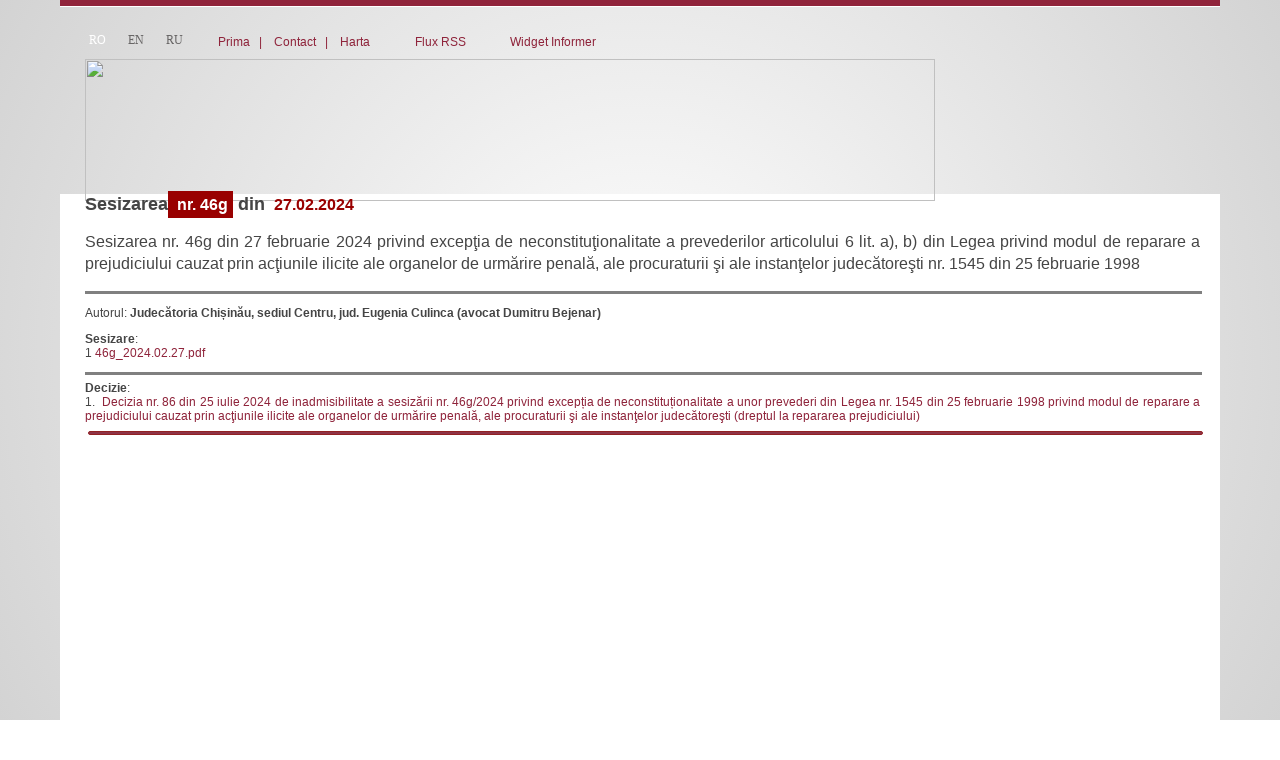

--- FILE ---
content_type: text/html; charset=UTF-8
request_url: https://constcourt.md/ccdocview.php?tip=sesizari&docid=2495&l=ro?tip=sesizari&docid=2495&l=ro
body_size: 8506
content:
 <!DOCTYPE HTML PUBLIC "-//W3C//DTD HTML 4.01 Transitional//EN" "http://www.w3.org/TR/html4/loose.dtd">
<html><head>
<title>Curtea Constituţională a Republicii Moldova</title>
<meta http-equiv="Content-Type" content="text/html; charset=utf-8">
<meta http-equiv="cache-control" content="no-cache">
<META http-equiv="PRAGMA" content="NO-CACHE">
<META http-equiv="Expires" content="-1">
     <meta name="viewport" content="width=device-width, initial-scale=1, maximum-scale=1">
     <meta name="HandheldFriendly" content="true">
<meta http-equiv="Content-Security-Policy" content="upgrade-insecure-requests">
<meta name="Description" content="Curtea Constituţională a Republicii Moldova Curtea Constituţională a Republicii Moldova">
<meta name="Keywords" content="">
<meta name="coverage" content="Moldova">
<meta name="development" content="brand.md">
<meta name="copyright" content="Curtea Constituţională a Republicii Moldova">
<meta name="author" content="https://www.constcourt.md/">
<meta name="identifier" content="Curtea Constituţională a Republicii Moldova">
<meta name="googlebot" content="index, follow">
<meta name="google-site-verification" content="MBov5BgIL4qNp02PtglGBhxTj85tzuV-RGQIDFlnm0s" />
<meta http-equiv="imagetoolbar" content="no">
<meta http-equiv="CONTENT-LANGUAGE" content="ro">
<meta name="REVISIT-AFTER" content="1 days">
<meta name="RATING" content="General">
<meta name="ROBOTS" content="follow,index">
<meta name="ROBOTS" content="ALL">
<meta name="Generator" content="FusionPress">
<meta name="geo.position" content="47.00;29.00">
<meta name="geo.placename" content="str. Al. Lăpușneanu, nr. 28, Chişinău, Republica Moldova, MD-2004">
<meta name="geo.region" content="ro">
<meta name="DC.Creator" content="Curtea Constituţională a Republicii Moldova">
<meta name="DC.Title" content="">
<meta name="DC.Format" content="text/html">
<meta name="DC.Language" content="ro">
<link rel="alternate" type="application/rss+xml" title="" href="https://www.constcourt.md/rss_feed.php?l=ro">
<link rel="shortcut icon" href="favicon.ico">
<link rel="stylesheet" type="text/css" href="styles.css">
<link rel="stylesheet" type="text/css" href="layout.css" />



<script src="cookies.js" type="text/javascript"></script>
<script type="text/javascript" src="textsizer.js"></script>
<script type="text/javascript" src="adsys.js"></script>
<script language="JavaScript" src="functions.js" type="text/javascript"></script>
<script language="JavaScript" src="js/jquery-1.7.1.min.js" type="text/javascript"></script>
<script src="Resources/js/jquery/jquery-ui-1.8.13.custom.min.js"></script>
<link rel="stylesheet" type="text/css" href="Resources/css/jquery-ui-1.8.13.custom.css">

<LINK href="treemenu/tstyles.css" type="text/css" rel="stylesheet">
<LINK href="js/rating-stars/rater.css" type="text/css" rel="stylesheet">


<script type="text/javascript" language="JavaScript" src="js/ajaxstarrater_v122/js/behavior.js"></script>
<script type="text/javascript" language="JavaScript" src="js/ajaxstarrater_v122/js/rating.js"></script>
<link rel="stylesheet" type="text/css" href="js/ajaxstarrater_v122/css/rating.css">

<!-- Optional -->
<script type="text/javascript" src="js/rating-stars/jquery.rater.packed.js"></script>
<SCRIPT type="text/javascript">var tWorkPath="treemenu/menudata/";</script>
<SCRIPT src="treemenu/menudata/dtree.js" type="text/javascript"></SCRIPT>
<script type="text/javascript" src="treemenu/menudata/dtree_dyn.js"></script>

<link href="toppopupmenu/styles.css" type="text/css" rel="stylesheet">
<link href="toppopupmenu/menu/menustyles.css" type="text/css" rel="stylesheet">
<link href="toppopupmenu/data-samples/css-mode.css" type="text/css" rel="stylesheet">

<script>MM_preloadImages('img/btn_search1_ro.gif', 'img/btn_voting1_ro.gif', 'img/btn_send_comment1_ro.gif','js/sliders/type1/img/arrow-next.png','js/sliders/type1/img/arrow-next1.png');</script>

 <script>function StarIt(_j,_q,_t,_c){	$("#unit_longf1c87cdec6fa6039f41b466a41e15aa2").load('rpc.php',{j:_j,q:_q,t:_t,c:_c});
}</script>

<!--fancybox -->
<!-- Add mousewheel plugin (this is optional) -->
	<script type="text/javascript" src="js/fancybox2/lib/jquery.mousewheel-3.0.6.pack.js"></script>

	<!-- Add fancyBox main JS and CSS files -->
	<script type="text/javascript" src="js/fancybox2/source/jquery.fancybox.js?v=2.0.6"></script>
	<link rel="stylesheet" type="text/css" href="js/fancybox2/source/jquery.fancybox.css?v=2.0.6" media="screen" />

	<!-- Add Button helper (this is optional) -->
	<link rel="stylesheet" type="text/css" href="js/fancybox2/source/helpers/jquery.fancybox-buttons.css?v=1.0.2" />
	<script type="text/javascript" src="js/fancybox2/source/helpers/jquery.fancybox-buttons.js?v=1.0.2"></script>

	<!-- Add Thumbnail helper (this is optional) -->
	<link rel="stylesheet" type="text/css" href="js/fancybox2/source/helpers/jquery.fancybox-thumbs.css?v=1.0.2" />
	<script type="text/javascript" src="js/fancybox2/source/helpers/jquery.fancybox-thumbs.js?v=1.0.2"></script>

	<!-- Add Media helper (this is optional) -->
	<script type="text/javascript" src="js/fancybox2/source/helpers/jquery.fancybox-media.js?v=1.0.0"></script>
<script type="text/javascript">
  $(document).ready(function() {
	$("a[rel=fancygal]").fancybox({
				'transitionIn'		: 'fade',
				'transitionOut'		: 'fade',
				'titlePosition' 	: 'over',
				'cyclic'              :  true,
'overlayColor' :'#000000', 
helpers : {
					thumbs : {
						width  : 50,
						height : 50
					}
				},
				'overlayOpacity' : 0.8,
				'centerOnScroll' : true,
				'type'				: 'image',

				'titleFormat'		: function(title, currentArray, currentIndex, currentOpts) {
					return '<span id="fancybox-title-over"> ' + (currentIndex + 1) + ' / ' + currentArray.length + (title.length ? ' &nbsp; ' + title : '') + '</span>';				},
					'onComplete'	:	function() {
		$("#fancybox-wrap").hover(function() {
			$("#fancybox-title").show();
		}, function() {
			$("#fancybox-title").hide();
		});
	}

					});
	});
	</script>
<script type="text/javascript">
    $(document).ready(function() {
	
	//
	$("#various5").fancybox({
		'width'				: 650,
		'height'			: 440,
        'autoScale'     	: false,
        'transitionIn'		: 'none',
		'transitionOut'		: 'none',
		'type'				: 'iframe'
	});
	//
	
		});
	</script>
<script type="text/javascript">
    $(document).ready(function() {
	
	//
	$("a[rel=poll]").fancybox({
		'centerOnScroll' : true,
				'transitionIn'		: 'fade',
				'transitionOut'		: 'fade',
				'titlePosition' 	: 'outside',
				'type'				: 'image',
 'autoScale'     	: true,
				'titleFormat'		: 'none'
		});
	//
	
		});
	</script>
<script type="text/javascript">
    $(document).ready(function() {
	//

	$("a[rel=ipinfo]").fancybox({
		'width'				: 650,
		'height'			: 440,
        'autoScale'     	: false,
        'transitionIn'		: 'none',
		'transitionOut'		: 'none',
		'type'				: 'iframe'	
	});

	//
		});
	</script>
<script type="text/javascript">
    $(document).ready(function() {
	//
	$("a[rel=videos], a[rel=videosa]").fancybox({
		'width'				: 440,
		'height'			: 390,
        'autoScale'     	: false,
        'transitionIn'		: 'none',
		'transitionOut'		: 'none',
		'centerOnScroll' : true,
		'type'				: 'iframe',
		'titlePosition' : 'inside',
		'showNavArrows' : 'true',
		'enableEscapeButton' : 'true',
		'titleFormat'		: function(title, currentArray, currentIndex, currentOpts) {
					return '<b> '  + (title.length ? ' &nbsp; ' + title : '') + '</b>';
				}
	});
	//
		});
	</script>
<script type="text/javascript">
    $(document).ready(function() {
	//
	$(" a[href$='.jpg'],a[href$='.png'],a[href$='.gif'],a[href$='.JPG'],a[href$='.PNG'],a[href$='.GIF']").fancybox({
				'transitionIn'		: 'fade',
				'transitionOut'		: 'fade',
				'titlePosition' 	: 'over',
				'cyclic'              :  true,
				'centerOnScroll' : true,
				helpers : {
					thumbs : {
						width  : 50,
						height : 50
					}
				},
				'type'				: 'image',
				'titleFormat'		: function(title, currentArray, currentIndex, currentOpts) {
					return '<span id="fancybox-title-over"> ' + (currentIndex + 1) + ' / ' + currentArray.length + (title.length ? ' &nbsp; ' + title : '') + '</span>';},
					'onComplete'	:	function() {
		$("#fancybox-wrap").hover(function() {
			$("#fancybox-title").show();
		}, function() {
			$("#fancybox-title").hide();
		});
	}
		});
	//
		});
	</script>



<script type="text/javascript">

$(document).ready(function() {
	$(".various").fancybox({
		maxWidth	: 900,
		maxHeight	: 550,
		fitToView	: false,
		width		: '80%',
		height		: '80%',
		autoSize	: false,
		closeClick	: false,
		'overlayColor' :'#fff', 
'overlayOpacity' : 0.8,
		openEffect	: 'none',
		closeEffect	: 'none'
	});
});


   
	</script>
    
      <script type="text/javascript">
    $(document).ready(function() {
	//
	$("#icons").fancybox({
				'centerOnScroll' : true,
				'transitionIn'		: 'fade',
				'padding' : 0,
				'transitionOut'		: 'fade',
				'titlePosition' 	: 'outside',
				'overlayColor' :'#fff', 
				'overlayOpacity' : 0.8,
				'titleFormat'		: 'none',
         		  'autoScale'     	: false,
				'type'				: 'inline',
				'showCloseButton' : false,
				helpers:  {
        title : {
            type : 'inside'
        },
        overlay : {
            css : {
                'background-color' : '#fff'
            }
        }
    }
		
		});
	//
		});
	</script>



    <style>
.helprss
{
	min-width:500px;
	max-width:500px;
	width:500px;
}
    
    /*  */
#fixmetoo { position: absolute; right: 0px; bottom: 0px; z-index:5000; }
		div > div#fixmetoo { position: fixed; }
.classtop{
display:block;
cursor:pointer;
height:145px;
left:0;
margin-left:0px;
overflow:hidden;
position:fixed;
bottom:300px;
width:48px;
z-index:1000;
left:auto;
margin-left:auto;
margin-right:0;
right:0;
border:none;
}
    </style>
        <!--[if gte IE 5.5]><![if lt IE 7]>
		<style type="text/css">

div#fixmetoo {
right: auto; bottom: auto;
left: expression( ( 0 - fixmetoo.offsetWidth + ( document.documentElement.clientWidth ? document.documentElement.clientWidth : document.body.clientWidth ) + ( ignoreMe2 = document.documentElement.scrollLeft ? document.documentElement.scrollLeft : document.body.scrollLeft ) ) + 'px' );
top: expression( ( 0 - fixmetoo.offsetHeight + ( document.documentElement.clientHeight ? document.documentElement.clientHeight : document.body.clientHeight ) + ( ignoreMe = document.documentElement.scrollTop ? document.documentElement.scrollTop : document.body.scrollTop ) ) + 'px' );
}
		</style>
		<![endif]><![endif]-->
        


	
   <link rel="stylesheet" type="text/css" href="js/slide/contentslider.css" />
<script type="text/javascript" src="js/slide/contentslider.js">
</script>

<link rel="stylesheet" href="js/sliders/type1/css/global.css">

	<script src="js/sliders/slides.min.jquery.js"></script>
	<script>
		$(function(){
			
			// Initialize Slides
			$('#slides').slides({
				preload: true,
			//	preloadImage: 'js/sliders/type1/img/loading.gif',
				generatePagination: false,
				play: 4000,
				pause: 2500,
				hoverPause: true
				
			});
		});
	</script>


<script src="js/jquery-expander/jquery.expander.js"></script>
<script>
$(document).ready(function() {
  
   $('.style_block_text').expander({
    slicePoint: 150,
    userCollapseText: '',
	expandText: '',
	expandPrefix: ' ...<br>'
  });
  $('.st2').expander({
    slicePoint: 100,
    userCollapseText: ' &laquo;&laquo;&laquo;',
	expandText: ' ',
	expandPrefix: ' ...'
  });
  $('.st3').expander({
    slicePoint: 250,
    userCollapseText: '',
	expandText: ' ',
	expandPrefix: ' ...'
  });  
});

</script>

<script type="text/javascript" src="js/caroufredsel/jquery.carouFredSel.packed.js"></script>
<link rel="stylesheet" type="text/css" href="js/caroufredsel/caroufredsel.css" media="all"/>

<script type="text/javascript" src="js/pure-jquery-style-switcher/js/jquery.cookie.js"></script>		
<script type="text/javascript" src="js/pure-jquery-style-switcher/js/pure-jquery-style-switcher.js"></script>

<script type="text/javascript" src="js/qtip2/jquery.qtip.min.js"></script>		
<link rel="stylesheet" type="text/css" href="js/qtip2/jquery.qtip.min.css" />
<script type="text/javascript" class="example">
$(document).ready(function()
{
	

		
		$('.helprss').qtip({
			 			 content: {
        text: "<p><b>1.Google Chrome</b><br>Pentru a putea vizualiza un flux RSS în browser-ul Google Chrome este necesar să se adauge extensia <a href='https://chrome.google.com/webstore/detail/the-rss-aggregator/ffhafkagcdhnhamiaecajogjcfgienom'>The RSS Aggregator</a>.</p><p >După instalarea extensiei Chrome va afișa corect fluxul RSS.</p><p> <b>2.Firefox, IE, SAFARI</b><br>Browser-ele pot prezenta fluxurile RSS într-un format agreabil",
		   title: 'Cum de vizualizat un flux RSS',
		   button: 'Închide'
    },
	 	 		
		    hide: {
             fixed: true,
             delay: 500
         },
		position: {
					at: 'bottom right',
				my: 'top left',
				adjust: { x: 0,
			y: 0		},
				effect: false // Disable positioning animation
			},
			show: {
        solo: true
    },
	
			style: {
					classes: 'qtip-bootstrap qtip-shadow qtip-rounded',
				width: 500, 
        
				widget: false,
					tip: {
            corner: 'top left',
            mimic: 'top left',
            border: 1,
            width: 12,
            height: 12
        }
				}
			
		});
		
		
});
</script>
    <script type="text/javascript">
$(document).ready(function()
{
	
	$('a#icc[title]').qtip({
		position: {
				at: 'top right',
				my: 'bottom left',
				adjust: { x: 0,
			y: 2		},
				effect: false // Disable positioning animation
			},
			style: {
					classes: 'qtip-bootstrap qtip-shadow qtip-rounded',
					tip: {
			corner: true
			//width: 18,height: 14
				}, 'font-size': 12}
			
		});
		
		$('#idc[title]').qtip({
			
    hide: {
             fixed: true,
             delay: 300
         },
		position: {
				at: 'center center',
				my: 'top center',
				adjust: { x: 0,
			y: 2		},
				effect: false // Disable positioning animation
			},
			show: {
        solo: true
    },
			style: {
					classes: 'qtip-bootstrap qtip-shadow qtip-rounded',
					tip: {
			corner: true
			//width: 18,height: 14
				}, 'font-size': 12}
			
		});
		$('#maptitle[title]').qtip({
		position: {
				target: 'mouse',
             adjust: { mouse: false },
             viewport: $(window)},
			style: {
					classes: 'qtip-bootstrap qtip-shadow qtip-rounded',
					tip: {
			corner: true
			//width: 18,height: 14
				}, 'font-size': 12}
			
		});
		
});
</script>
  <style>
 td.hide{display:none;}
 </style>
  <style>
 .ui-tooltip, .qtip{

	max-width: 600px; /* Change this? */
	min-width: 500px; /* ...and this! */
}
 </style>
 <script>
//font
var Cookie = "Font Size";
$(document).ready(function () {
 
    var fontsize = $.cookie(Cookie) || 'normal';

    if (fontsize == "normal") {
        $(".link_block_title,.style_newslink a, a.link_block").css({
       //     "font-size": "15px", "line-height": "22px"
        });
		$("A.link_search_references:link, A.link_search_references:visited, A.link_search_references:active, A.link_search_references:hover").css({
            "font-size": "15px", "line-height": "24px"
        });
		$(".newscontent, .newscontent tr, .newscontent td, .newscontent a:link, .newscontent a:visited, .newscontent a:active, .newscontent a:hover, .technology, #demoFour a, .ln-letters a").			css({
      //  "font-size": "14px", "line-height": "26px"
   		 });
		 $("a.link_navigate, .style_navigate,A.link_month_archive:link, A.link_month_archive:visited, A.link_month_archive:active, A.link_month_archive:hover,a.style_year_archive span, a.link_year_archive span,.style_search_result,.style_search_findedtext,.style_search_number").css({
      //  "font-size": "12px"
   		 });	
		 
		 $("#dtree_0tbl tr td table tr td span[style]").css({
      //  "font-size": "13px"
   		 });	
		 
		 
		  $(".style_annonce_title h1,.style_annonce_title").css({
      //  "font-size": "20px", "line-height": "26px"
   		 });
		 $(".style_block_text").css({
      //  "font-size": "12px","line-height": "18px"
   		 });
		  $(".style_page_number, A.link_page_number:link, A.link_page_number:visited, A.link_page_number:active,  A.link_page_number:hover,.itemTextNormal").css({
       // "font-size": "13px"
   		 });	 
		 $(".style_block_caption h1").css({
       // "font-size": "16px","line-height": "22px"
   		 });		 
		  $(".topItemNormal,.topItemTextNormal").css({
      //  "font-size": "16px"
   		 });
		 
		 
	//---------------------------------------------------	 
		 
    } else if (fontsize == "larger") {
        $(".link_block_title,.style_newslink a, a.link_block").css({
       //     "font-size": "18px", "line-height": "25px"
        });
		
		$("A.link_search_references:link, A.link_search_references:visited, A.link_search_references:active, A.link_search_references:hover").css({
      //      "font-size": "18px", "line-height": "25px"
        });
		
		
		$(".newscontent, .newscontent tr, .newscontent td, .newscontent a:link, .newscontent a:visited, .newscontent a:active, .newscontent a:hover, .technology, #demoFour a, .ln-letters a").	 css({
      //  "font-size": "18px", "line-height": "28px"
   		 });
		  $("a.link_navigate, .style_navigate,A.link_month_archive:link, A.link_month_archive:visited, A.link_month_archive:active, A.link_month_archive:hover,a.style_year_archive span, a.link_year_archive span,.style_search_result,.style_search_findedtext,.style_search_number").css({
       // "font-size": "16px"
   		 });
		  $("#dtree_0tbl tr td table tr td span[style]").css({
       // "font-size": "16px"
   		 });
		 $(".style_annonce_title h1,.style_annonce_title").css({
      //  "font-size": "30px", "line-height": "35px"
   		 });
		 $(".style_block_text").css({
       // "font-size": "14px","line-height": "20px"
   		 });
		  $(".style_page_number, A.link_page_number:link, A.link_page_number:visited, A.link_page_number:active,  A.link_page_number:hover,.itemTextNormal").css({
     //   "font-size": "16px"
   		 });
		  $(".style_block_caption h1").css({
      //  "font-size": "19px","line-height": "25px"
   		 });
         $(".topItemNormal,.topItemTextNormal").css({
      //  "font-size": "18px"
   		 });		 
		 
		 
		 
		 
	//---------------------------------------------------	 
    } else {
        $(".link_block_title,.style_newslink a, a.link_block").css({
      //      "font-size": "21px", "line-height": "28px"
        });
				$("A.link_search_references:link, A.link_search_references:visited, A.link_search_references:active, A.link_search_references:hover").css({
       //     "font-size": "21px", "line-height": "28px"
        });
		
		$(".newscontent, .newscontent tr, .newscontent td, .newscontent a:link, .newscontent a:visited, .newscontent a:active, .newscontent a:hover, .technology, #demoFour a, .ln-letters a").css({
      //  "font-size": "21px", "line-height": "32px"
    	});
		 $("a.link_navigate, .style_navigate,A.link_month_archive:link, A.link_month_archive:visited, A.link_month_archive:active, A.link_month_archive:hover,a.style_year_archive span, a.link_year_archive span,.style_search_result,.style_search_findedtext,.style_search_number").css({
       // "font-size": "20px"
   		 });
		  $("#dtree_0tbl tr td table tr td span[style]").css({
       // "font-size": "20px"
   		 });
		  $(".style_annonce_title h1,.style_annonce_title").css({
      //  "font-size": "40px", "line-height": "45px"
   		 });
		  $(".style_block_text").css({
      //  "font-size": "16px","line-height": "22px"
   		 });
		  $(".style_page_number, A.link_page_number:link, A.link_page_number:visited, A.link_page_number:active,  A.link_page_number:hover,.itemTextNormal").css({
      //  "font-size": "19px"
   		 });
		 
		   $(".style_block_caption h1").css({
      //  "font-size": "21px","line-height": "28px"
   		 });
		$(".topItemNormal,.topItemTextNormal").css({
       // "font-size": "20px"
   		 });
		 
		 
    }
}); 
//---------------------------------------------------
function normalFont() {
    $(".link_block_title,.style_newslink a, a.link_block").css({
      //  "font-size": "15px", "line-height": "22px"
    });
	$("A.link_search_references:link, A.link_search_references:visited, A.link_search_references:active, A.link_search_references:hover").css({
        //    "font-size": "15px", "line-height": "24px"
        });
	$(".newscontent, .newscontent tr, .newscontent td, .newscontent a:link, .newscontent a:visited, .newscontent a:active, .newscontent a:hover, .technology, #demoFour a, .ln-letters a").css({
     //   "font-size": "14px", "line-height": "26px"
    });
	 $("a.link_navigate, .style_navigate,A.link_month_archive:link, A.link_month_archive:visited, A.link_month_archive:active, A.link_month_archive:hover,a.style_year_archive span, a.link_year_archive span,.style_search_result,.style_search_findedtext,.style_search_number").css({
       // "font-size": "12px"
   		 });
		  $("#dtree_0tbl tr td table tr td span[style]").css({
      //  "font-size": "13px"
   		 });
 $(".style_annonce_title h1,.style_annonce_title").css({
       // "font-size": "20px", "line-height": "26px"
   		 });		 
		  $(".style_block_text").css({
       // "font-size": "12px","line-height": "18px"
   		 });
		 
		  $(".style_page_number, A.link_page_number:link, A.link_page_number:visited, A.link_page_number:active,  A.link_page_number:hover,.itemTextNormal").css({
       // "font-size": "13px"
   		 });
		  $(".style_block_caption h1").css({
       // "font-size": "16px","line-height": "22px"
   		 });
		 $(".topItemNormal,.topItemTextNormal").css({
      //  "font-size": "16px"
   		 });
    //string literal
    fontsize = 'normal';
    $.cookie(Cookie, fontsize);
}
//---------------------------------------------------
function largerFont() {
    $(".link_block_title,.style_newslink a, a.link_block").css({
       //  "font-size": "18px", "line-height": "25px"
    });
	$("A.link_search_references:link, A.link_search_references:visited, A.link_search_references:active, A.link_search_references:hover").css({
      //      "font-size": "18px", "line-height": "25px"
        });
	$(".newscontent, .newscontent tr, .newscontent td, .newscontent a:link, .newscontent a:visited, .newscontent a:active, .newscontent a:hover, .technology, #demoFour a, .ln-letters a").css({
      //  "font-size": "18px", "line-height": "28px"
    });
	 $("a.link_navigate, .style_navigate,A.link_month_archive:link, A.link_month_archive:visited, A.link_month_archive:active, A.link_month_archive:hover,a.style_year_archive span, a.link_year_archive span,.style_search_result,.style_search_findedtext,.style_search_number").css({
        "font-size": "16px"
   		 });
		  $("#dtree_0tbl tr td table tr td span[style]").css({
       // "font-size": "16px"
   		 });
		 $(".style_annonce_title h1,.style_annonce_title").css({
      //  "font-size": "30px", "line-height": "35px"
   		 });
		  $(".style_block_text").css({
      //  "font-size": "14px","line-height": "20px"
   		 });
		  $(".style_page_number, A.link_page_number:link, A.link_page_number:visited, A.link_page_number:active,  A.link_page_number:hover,.itemTextNormal").css({
      //  "font-size": "16px"
   		 });
		  $(".style_block_caption h1").css({
      //  "font-size": "19px","line-height": "25px"
   		 });
		 $(".topItemNormal,.topItemTextNormal").css({
       // "font-size": "18px"
   		 });
    //string literal
    fontsize = 'larger';
    $.cookie(Cookie, fontsize);
}
//---------------------------------------------------
function biggestFont() {
    $(".link_block_title,.style_newslink a, a.link_block").css({
       // "font-size": "21px", "line-height": "28px"
    });
	$("A.link_search_references:link, A.link_search_references:visited, A.link_search_references:active, A.link_search_references:hover").css({
         //   "font-size": "21px", "line-height": "28px"
        });
		
	$(".newscontent, .newscontent tr, .newscontent td, .newscontent a:link, .newscontent a:visited, .newscontent a:active, .newscontent a:hover, .technology, #demoFour a, .ln-letters a").css({
     //   "font-size": "21px", "line-height": "32px"
    });
	$("a.link_navigate, .style_navigate,A.link_month_archive:link, A.link_month_archive:visited, A.link_month_archive:active, A.link_month_archive:hover,a.style_year_archive span, a.link_year_archive span,.style_search_result,.style_search_findedtext,.style_search_number").css({
      //  "font-size": "20px"
   		 });
		  $("#dtree_0tbl tr td table tr td span[style]").css({
      //  "font-size": "20px"
   		 });
		 $(".style_annonce_title h1,.style_annonce_title").css({
      //  "font-size": "40px", "line-height": "45px"
   		 });
		   $(".style_block_text").css({
      //  "font-size": "16px","line-height": "22px"
   		 });
		  $(".style_page_number, A.link_page_number:link, A.link_page_number:visited, A.link_page_number:active,  A.link_page_number:hover,.itemTextNormal").css({
      //  "font-size": "19px"
   		 });
		  $(".style_block_caption h1").css({
      //  "font-size": "21px","line-height": "28px"
   		 });
		 $(".topItemNormal,.topItemTextNormal").css({
     //   "font-size": "20px"
   		 });
    //string literal
    fontsize = 'biggest';
    $.cookie(Cookie, fontsize);
}




/*photos*/

var imageCookie = "Image no image";
$(document).ready(function () {
 
  $.removeCookie = function (key, options) {
    if ($.cookie(key, options) === undefined) { // this line is the fix
        return false;
    }

    // Must not alter options, thus extending a fresh object...
    $.cookie(key, '', $.extend({}, options, { expires: -1 }));
    return !$.cookie(key);
};

    var imageview = $.cookie(imageCookie) || 'yesimage';

    if (imageview == "yesimage") {
       $(".bg27, .border_block_images, .fotorama, .border_image, .bg41").css({
            "display": "block"
        });
		$(".blockcontent p img, .blockcontent img").css({
            "display": "block", "margin": "0 auto"
        });
		$(".offimage").css({
            "display": "inline-block"
        });
		$(".onimage").css({
            "display": "none"
        });
		
    } else if (imageview == "noimage") {
       $(".bg27, .border_block_images, .fotorama, .border_image, .blockcontent p img, .blockcontent img, .bg41, .offimage").css({
            "display": "none"
        });
     $(".onimage").css({
            "display": "inline-block"
        });
    }
}); 

function yesimage() {
    $(".bg27, .border_block_images, .fotorama, .border_image, .bg41").css({
        "display": "block"
    });
	$(".blockcontent p img, .blockcontent img").css({
            "display": "block", "margin": "0 auto"
        });
		
		$(".offimage").css({
            "display": "inline-block"
        });
		$(".onimage").css({
            "display": "none"
        });
		
    //string literal
    imageview = 'yesimage';
    $.cookie(imageCookie, imageview);
}

function noimage() {
    $(".bg27, .border_block_images, .fotorama, .border_image, .blockcontent p img, .blockcontent img, .bg41,.offimage").css({
         "display": "none"
    });
	$(".onimage").css({
            "display": "inline-block"
        });
	
    //string literal
    imageview = 'noimage';
    $.cookie(imageCookie, imageview);
}




</script>
<link rel="stylesheet" type="text/css" href="responsive.css">
</head>
<body>
<a name="top"></a>
<div id="container">
    <div id="header">
    <div class="bg04">
  	<div class="bg03"></div>
        <div class="bg051" style="border-bottom:1px solid #CCC;">
          <div class="bg06">
          	<div class="bg07">
            	<div class="buttonwrapper" style="float:left; width:190px;">

				
							       
<a href="?l=ro" class="style_currentlang "><span>RO</span></a>
     
    <a href="?l=en" title="" class="link_lang "><span>EN</span></a>
     
    <a href="?l=ru" title="" class="link_lang "><span>RU</span></a>
       
				
				
				 </div>
            </div>
            <div class="bg08"><a href="index.php?l=ro" class="link_topnav_icon">Prima</a>&nbsp;&nbsp;&nbsp;<span style="color:#8f243b">|</span>&nbsp; &nbsp;&nbsp;<a href="mailto:secretariat@constcourt.md" class="link_topnav_icon">Contact</a>&nbsp;&nbsp;&nbsp;<span style="color:#8f243b">|</span>&nbsp; &nbsp;&nbsp;<a href="sitemap.php?l=ro" class="link_topnav_icon">Harta</a>&nbsp;&nbsp;&nbsp;&nbsp;&nbsp;&nbsp;&nbsp;&nbsp;<img src="img/ico_rss.gif" width="15" height="15" align="baseline">&nbsp;&nbsp;<a href="rss_feed.php?l=ro" class="link_topnav_icon">Flux RSS</a>&nbsp;&nbsp;&nbsp;&nbsp; &nbsp;&nbsp;<img src="img/ico_widget.png" width="17" height="17" align="absmiddle">&nbsp;&nbsp;<a href="widget.php?l=ro" class="link_topnav_icon">Widget Informer</a>&nbsp;&nbsp;&nbsp;&nbsp;&nbsp;&nbsp;</div>
       
          </div>
          <div class="logocc_ro"><a href="ccdocs.php?l=ro" title="Prima"><img src="img/vid.gif" width="850" height="142"></a></div>
      </div>
    </div>
   

  </div><script type="text/javascript" src="js/ddaccordion.js"></script>
<script type="text/javascript">
$(document).ready(function() {
	$( "#tabs" ).tabs();
});
ddaccordion.init({
	headerclass: "mypets", //Shared CSS class name of headers group
	contentclass: "thepet", //Shared CSS class name of contents group
	collapseprev: true, //Collapse previous content (so only one open at any time)? true/false
	defaultexpanded: [0,1000000], //index of content(s) open by default [index1, index2, etc]. [] denotes no content.
	onemustopen: false, //Specify whether at least one header should be open always (so never all headers closed)
	animatedefault: false, //Should contents open by default be animated into view?
	persiststate: false, //persist state of opened contents within browser session?
	toggleclass: ["", "openpet"], //Two CSS classes to be applied to the header when it's collapsed and expanded, respectively ["class1", "class2"]
	togglehtml: ["none", "", ""], //Additional HTML added to the header when it's collapsed and expanded, respectively ["position", "html1", "html2"] (see docs)
	animatespeed: "fast" //speed of animation: "fast", "normal", or "slow"
})
</script>
<div id="content">
<div class="bg10">
  <div style="margin:15px 20px 20px 25px">
	<link href="cc_styles.css" rel="stylesheet" type="text/css">

<div>
<h2>
<!-- baza017 Sesizarea -->
Sesizarea<span style="padding:5px; background:#990000; color:#FFFFFF; font-size:16px;">
nr. 46g</span>
din<span style="padding:5px; color:#990000; font-size:16px;">
27.02.2024</span>
</h2>
<p style="line-height:22px; font-size:16px;">
Sesizarea nr. 46g din 27 februarie 2024 privind excepţia de neconstituţionalitate a prevederilor articolului 6 lit. a), b) din Legea privind modul de reparare a prejudiciului cauzat prin acţiunile ilicite ale organelor de urmărire penală, ale procuraturii şi ale instanţelor judecătoreşti nr. 1545 din 25 februarie 1998</p>

<!-- 662 baza018 Autorul -->
<hr style="color:#CCC; height:1px; width:100%;" noshade>
<p>
Autorul: <b>
Judecătoria Chișinău, sediul Centru, jud. Eugenia Culinca (avocat Dumitru Bejenar)</b></p>

<!-- 653 baza009 Fisiere Files -->
<p>
<b>
Sesizare</b>:<br>
1<!-- .&nbsp;<a href="download.php?file=cHVibGljL2NjZG9jL3Nlc2l6YXJpLzQ2Z18yMDI0LjAyLjI3LnBkZg%3D%3D" class="link_rez"> 
46g_2024.02.27.pdf -->

<a href="public/ccdoc/sesizari/46g_2024.02.27.pdf" target="_blank" class="link_rez">46g_2024.02.27.pdf

</a><br>

</p>
<!-- 663 baza019 Hotarari -->
<!-- <p> -->

<!--adresa -->
<!-- 679 baza034 Adresa Communication -->
<!-- <p> -->

<!--baza020 Decizii -->
<hr style="color:#CCC; height:1px; width:100%;" noshade>

<!-- <p> -->
 <b>
Decizie</b>:<br>
<div style="padding-bottom:5px;">
1.&nbsp;<a href="ccdocview.php?l=ro&tip=decizii&docid=1598" target="_blank" class="link_rez">
Decizia nr. 86 din 25 iulie 2024 de inadmisibilitate a sesizării nr. 46g/2024 privind excepția de neconstituționalitate a unor prevederi din Legea nr. 1545 din 25 februarie 1998 privind modul de reparare a prejudiciului cauzat prin acţiunile ilicite ale organelor de urmărire penală, ale procuraturii şi ale instanţelor judecătoreşti (dreptul la repararea prejudiciului)</a></div>
<!-- </p> -->

<!-- 665 baza021 Avize -->
</div>

<div style=width:100%; id="tabs" class="newscontent">
<ul>
<li style="display: none;"><a href="#tabs-2">Cerinte</a></li>
</ul>
<div id="tabs-2" align="left" style="display: none;">
</div>
</div>  </div>
</div>
</div>
<div id="footer"></div>
</div>

     
<div class="za05">
	<div class="za17">
      
        
        
        
        
        <div class="bg26">
            <div class="za01"><a href="#top" title="sus"><img src="img/vid.gif" width="40" height="23"></a></div>
            <div class="height1"><img src="img/vid.gif" width="1160" height="1"></div>
            <div class="za02">
                <table width="100%" class="za03">
        <tr>
          <td width="1"><a class="various fancybox.iframe" href="http://maps.google.com/?output=embed&f=q&source=s_q&hl=en&geocode=&q=28+Strada+Alexandru+L%C4%83pu%C5%9Fneanu,+Chi%C5%9Fin%C4%83u,+Moldova&hl=ro&ie=UTF8&sll=47.033078,28.819756&sspn=0.010457,0.033023&oq=28,+Strada+Alexandru+L%C4%83pu%C5%9Fneanu&hnear=Strada+Alexandru+L%C4%83pu%C5%9Fneanu,+Chi%C5%9Fin%C4%83u+MD-2004,+Moldova&t=m&z=40"><img src="img/im24.png" width="104" height="82"></a></td>
        <td  width="35%"><div class="za04">
          <div class="style_address_footer"><b></b>
            str. Al. Lăpușneanu, nr. 28, Chişinău, Republica Moldova, MD-2004</div>
            <div class="text_email">E-mail:&nbsp; <a href="mailto:secretariat@constcourt.md" class="link_email">secretariat@constcourt.md</a></div>
        </div></td>
        <td style="padding-right:5px;" width="44%"><table width="100%" border="0" cellspacing="0" cellpadding="0" class="za19">
          <tr>
            <td width="50%" valign="top" style="padding-right:30px;"><span class="style_tel_title">Informații sesizări.:</span><br><span class="style_tel_text"> +373 22 25-37-20</span></td>
            <td width="50%" valign="top"> <span class="style_fax_title">Relații cu presa.: </span><br><span class="style_fax_text">+373 69349444</span></td>
          </tr>
        </table>    
       
          <img src="img/vid.gif" width="400" height="1" class="barwidth"></td>
        <td align="right" style="text-align:right"  width="1"><div style="margin-left:15px"><a href="http://www.hss.de/" target="_blank"><img src="img/im25.png" width="68" height="34"></a></div></td>
        <td align="right" style="text-align:left"  width="20%"><div class="style_address_footer" style="margin-left:10px; line-height:20px">Acest site a fost creat cu sprijinul financiar al 
fundaţiei Hanns Seidel</div></td>
      </tr>
      </table>
    </div>
    
          <div class="bardowns">
          <div style="margin:0 25px; padding:8px 0">
      <div class="style_copyright_footer za06" > &copy; 2026  <b>Curtea Constituţională a Republicii Moldova.</b> Toate drepturile rezervate.



 <a title="IP INFO" href="ipinfo.php" rel="ipinfo"><img width="16" border="0" align="absmiddle" height="16" class="imagpng" src="img/im27.png"></a></div>
      <div style="float:right; width:500px; text-align:right; display: none"><span class="style_visits_title">Total vizitatori</span><span class="style_visits_text">: <b></b>&nbsp;&nbsp;//&nbsp;&nbsp;</span>
          <span class="style_visits_title">Vizitatori ieri</span><span class="style_visits_text">: <b></b>&nbsp;&nbsp;//&nbsp;&nbsp;</span>
          <span class="style_visits_title">azi</span><span class="style_visits_text">: <b></b>&nbsp;&nbsp;//&nbsp;&nbsp;</span>
          <span class="style_visits_title">Online</span><span class="style_visits_text">: <b></b></span> </div>
    </div>
          </div>
      </div>
  </div>

    <div class="bg27">
      <div class="bg28"></div>
      <div class="bg29"></div>
  </div>

</div><!--[if gte IE 5.5]><![if lt IE 7]>
<style>
.classtop {display:none}
</style>
<div id="fixmetoo" style="margin:0px 1px 0px 0px;">
<table width="48" border="0" cellpadding="0" cellspacing="0" style="margin-bottom:50px;">
<tr>
        <td height="135" align="center" nowrap style="text-align:center;"><div class="bg37_ro"><a href="#iconsa"  id="icons"><img src="img/vid.gif" width="48" height="135" border="0" /></a></div></td>
    </tr>
      
    </table></div>
<![endif]><![endif]-->

<!--<div class="classtop" style="padding:0px 1px 0px 0px;"><table width="48" border="0" cellpadding="5" cellspacing="0">

<tr>
        <td height="135" align="center" nowrap="nowrap" style="text-align:center;"><div class="bg37_ro"><a href="#top"><img src="img/vid.gif" width="48" height="25" border="0"></a><br>
<a href="#iconsa"  id="icons"><img src="img/vid.gif" width="48" height="90" border="0"></a><br>
<a href="#down"><img src="img/vid.gif" width="48" height="25" border="0"></a></div></td>
    </tr>

      
    </table>
</div>-->
<!-- servicii -->

<div style="display:none;">
  <div class="bgserv" id="iconsa" >

    <table width="100%" border="0" cellspacing="0" cellpadding="0">
      <tr>
        <td><div class="bgservtitle">Acces rapid</div></td>
      </tr>
      <tr>
        <td style="padding-left:30px; padding-bottom:30px; padding-top:20px;">
        <div style="float:left">
        
            
       
          <div class="icoserv">
            <a href="widget.php?l=ro" style="text-decoration:none;">
            <div class="ic2"></div>
            <div class="textbox"><b>
              Widget informer <br>
              publica info din site            </b></div>
            </a>          </div>
               <div class="bg25"><img src="img/vid.gif" width="1" height="1" border="0"></div>
          <div class="icoserv">
            <a href="ccdocs.php?l=ro" style="text-decoration:none;">
            <div class="ic4"></div>
            <div class="textbox"><b>
              CCDOC<br>
              baza de date            </b></div>
            </a>          </div>
                  <div class="bg25"><img src="img/vid.gif" width="1" height="1" border="0"></div>
    
            <div class="icoserv">
            <a href="pageview.php?l=ro&idc=96&id=364" style="text-decoration:none;">
            <div class="ic5"></div>
            <div class="textbox"><b>Glosar de Termeni</b></div>
            </a>            </div>
          </div>  <div style="float:left">
        <div class="icoserv">
            <a href="pageview.php?l=ro&idc=95" style="text-decoration:none;">
            <div class="ic6"></div>
            <div class="textbox"><b>Formulare de sesizare</b></div>
            </a>            </div>
            
          <div class="bg25"><img src="img/vid.gif" width="1" height="1" border="0"></div>
          <div class="icoserv">
            <a href="feedbacktxt.php?l=ro&idc=23" style="text-decoration:none;">
            <div class="ic1"></div>
            <div class="textbox"><b>Contactează
Curtea</b></div>
            </a>            </div>
          
                  <div class="bg25"><img src="img/vid.gif" width="1" height="1" border="0"></div>
    
            <div class="icoserv">
              <div style="height:30px;">&nbsp;</div>
<div class="ic3"><table border="0" align="center" cellpadding="0" cellspacing="0">
  <tr>
      <td style="padding:8px;border-bottom:1px #CCCCCC solid;border-right:1px #CCCCCC solid;"><a id="switchToRedAnchor" href="http://constcourt.md/ccdocview.php?tip=sesizari&docid=2495&l=ro?tip=sesizari&docid=2495&l=ro"><img src="js/pure-jquery-style-switcher/images/style_red.png" border="0"></a></td>

    <td style="padding:8px; border-right:1px #CCCCCC solid;border-bottom:1px #CCCCCC solid;">
    <a id="switchToOrangeAnchor" href="http://constcourt.md/ccdocview.php?tip=sesizari&docid=2495&l=ro?tip=sesizari&docid=2495&l=ro"><img src="js/pure-jquery-style-switcher/images/style_orange.png" border="0"></a>
</td>
        <td style="padding:8px; border-bottom:1px #CCCCCC solid;"><a id="switchToBlueAnchor" href="http://constcourt.md/ccdocview.php?tip=sesizari&docid=2495&l=ro?tip=sesizari&docid=2495&l=ro"><img src="js/pure-jquery-style-switcher/images/style_blue.png" border="0"></a></td>

  </tr>
  <tr>
    <td style="padding:8px; border-right:1px #CCCCCC solid;"><a id="switchToBleoAnchor" href="http://constcourt.md/ccdocview.php?tip=sesizari&docid=2495&l=ro?tip=sesizari&docid=2495&l=ro"><img src="js/pure-jquery-style-switcher/images/style_bleo.png" border="0"></a></td>
    <td style="padding:8px; border-right:1px #CCCCCC solid;"><a id="switchToGreyAnchor" href="http://constcourt.md/ccdocview.php?tip=sesizari&docid=2495&l=ro?tip=sesizari&docid=2495&l=ro"><img src="js/pure-jquery-style-switcher/images/style_grey.png" border="0"></a></td>
    <td style="padding:8px;"><a id="switchToGreenAnchor" href="http://constcourt.md/ccdocview.php?tip=sesizari&docid=2495&l=ro?tip=sesizari&docid=2495&l=ro"><img src="js/pure-jquery-style-switcher/images/style_green.png" border="0"></a></td>
  </tr>
</table>

              
  
              
</div>
            <div class="textbox" style="padding-top:30px;"><b>Selectează culoarea</b></div>
          </div>
          </div>        </td>
      </tr>

     
    </table>
  </div>
</div>
<!--[if IE 6]>
<script src="DD_belatedPNG_0.0.7a.js"></script>
<script>
    /* EXAMPLE */
    DD_belatedPNG.fix('body, div, a, .imagpng, .fancy-bg');
</script>
<![endif]-->
<a name="down"></a>
<link rel="stylesheet" type="text/css" href="responsive.css"/>
<script>
    $(document).ready(function(){
 
        $(".mobmenu").click(function(){
            $(".menutops").toggle();
            $(".bg12").toggle();
            $(".za22").toggle();
        });

    });
</script>
</body>
</html>

--- FILE ---
content_type: text/css
request_url: https://constcourt.md/js/rating-stars/rater.css
body_size: 254
content:

/* ======= STAR-RATER ======== */
.star-rating,
.star-rating a:hover,
.star-rating a:active,
.star-rating a:focus,
.star-rating .current-rating{
background: url(star.gif) left -1000px repeat-x;
}
.star-rating{
position:relative;
width:125px;
height:25px;
overflow:hidden;
list-style:none;
margin:0;
padding:0;
background-position: left top;
}
.star-rating li{
display: inline;
}
.star-rating a,
.star-rating .current-rating{
position:absolute;
top:0;
left:0;
text-indent:-1000em;
height:25px;
line-height:25px;
outline:none;
overflow:hidden;
border: none;
}
.star-rating a:hover,
.star-rating a:active,
.star-rating a:focus{
background-position: left bottom;
}
.star-rating .current-rating{
z-index:1;
background-position: left center;
}

.inline-rating{
display:-moz-inline-block;
display:-moz-inline-box;
display: inline-block;
vertical-align: middle;
}

.small-star{
width:50px;
height:10px;
}
.small-star,
.small-star a:hover,
.small-star a:active,
.small-star a:focus,
.small-star .current-rating{
background-image: url(star_small.gif);
line-height: 10px;
height: 10px;
}
/* ======= /STAR-RATER ======== */